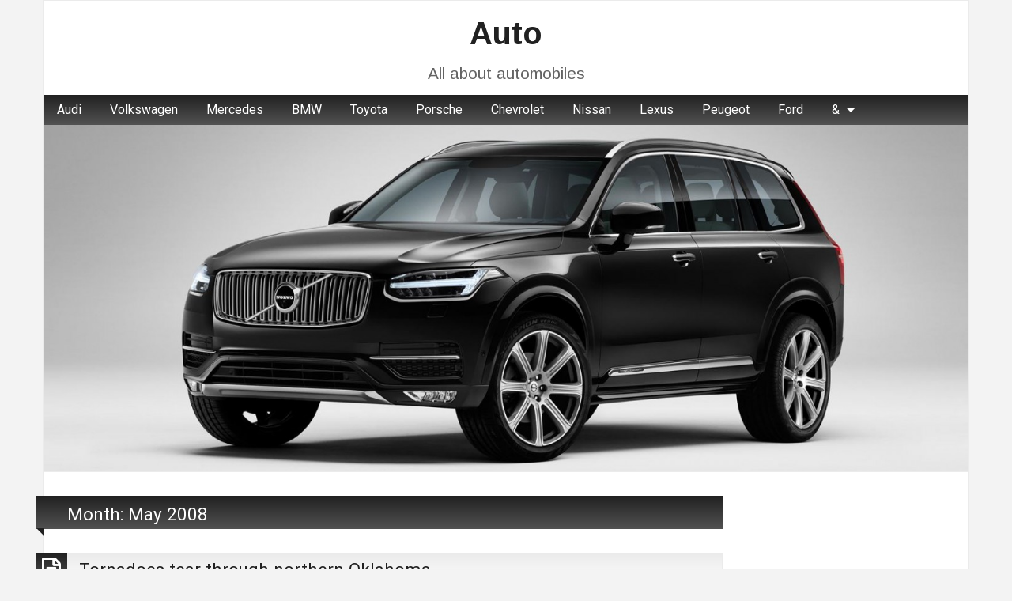

--- FILE ---
content_type: text/html; charset=UTF-8
request_url: https://auto.tihai.md/date/2008/05
body_size: 13004
content:
<!DOCTYPE html>
<html dir="ltr" lang="en-US" prefix="og: https://ogp.me/ns#" class="no-js">
	<head>
		<meta charset="UTF-8" />
		<meta name="viewport" content="width=device-width, initial-scale=1.0">
		<meta http-equiv="x-ua-compatible" content="IE=edge" >
		<title>May, 2008 | Auto</title>
<link data-rocket-preload as="style" href="https://fonts.googleapis.com/css?family=Roboto%3A400%2C300%2C300italic%2C400italic%2C700%2C700italic%2C900italic%2C900%2C500italic%2C500%2C100italic%2C100%7CArimo%3A400%2C700&#038;subset=latin%2Ccyrillic-ext%2Clatin-ext%2Ccyrillic%2Cgreek&#038;display=swap" rel="preload">
<link href="https://fonts.googleapis.com/css?family=Roboto%3A400%2C300%2C300italic%2C400italic%2C700%2C700italic%2C900italic%2C900%2C500italic%2C500%2C100italic%2C100%7CArimo%3A400%2C700&#038;subset=latin%2Ccyrillic-ext%2Clatin-ext%2Ccyrillic%2Cgreek&#038;display=swap" media="print" onload="this.media=&#039;all&#039;" rel="stylesheet">
<noscript><link rel="stylesheet" href="https://fonts.googleapis.com/css?family=Roboto%3A400%2C300%2C300italic%2C400italic%2C700%2C700italic%2C900italic%2C900%2C500italic%2C500%2C100italic%2C100%7CArimo%3A400%2C700&#038;subset=latin%2Ccyrillic-ext%2Clatin-ext%2Ccyrillic%2Cgreek&#038;display=swap"></noscript>
	<style>img:is([sizes="auto" i], [sizes^="auto," i]) { contain-intrinsic-size: 3000px 1500px }</style>
	
		<!-- All in One SEO 4.8.7 - aioseo.com -->
	<meta name="robots" content="max-image-preview:large" />
	<link rel="canonical" href="https://auto.tihai.md/date/2008/05" />
	<meta name="generator" content="All in One SEO (AIOSEO) 4.8.7" />
		<script type="application/ld+json" class="aioseo-schema">
			{"@context":"https:\/\/schema.org","@graph":[{"@type":"BreadcrumbList","@id":"https:\/\/auto.tihai.md\/date\/2008\/05#breadcrumblist","itemListElement":[{"@type":"ListItem","@id":"https:\/\/auto.tihai.md#listItem","position":1,"name":"Home","item":"https:\/\/auto.tihai.md","nextItem":{"@type":"ListItem","@id":"https:\/\/auto.tihai.md\/date\/2008#listItem","name":2008}},{"@type":"ListItem","@id":"https:\/\/auto.tihai.md\/date\/2008#listItem","position":2,"name":2008,"item":"https:\/\/auto.tihai.md\/date\/2008","nextItem":{"@type":"ListItem","@id":"https:\/\/auto.tihai.md\/date\/2008\/05#listItem","name":"05"},"previousItem":{"@type":"ListItem","@id":"https:\/\/auto.tihai.md#listItem","name":"Home"}},{"@type":"ListItem","@id":"https:\/\/auto.tihai.md\/date\/2008\/05#listItem","position":3,"name":"05","previousItem":{"@type":"ListItem","@id":"https:\/\/auto.tihai.md\/date\/2008#listItem","name":2008}}]},{"@type":"CollectionPage","@id":"https:\/\/auto.tihai.md\/date\/2008\/05#collectionpage","url":"https:\/\/auto.tihai.md\/date\/2008\/05","name":"May, 2008 | Auto","inLanguage":"en-US","isPartOf":{"@id":"https:\/\/auto.tihai.md\/#website"},"breadcrumb":{"@id":"https:\/\/auto.tihai.md\/date\/2008\/05#breadcrumblist"}},{"@type":"Organization","@id":"https:\/\/auto.tihai.md\/#organization","name":"Auto","description":"All about automobiles","url":"https:\/\/auto.tihai.md\/"},{"@type":"WebSite","@id":"https:\/\/auto.tihai.md\/#website","url":"https:\/\/auto.tihai.md\/","name":"Auto","description":"All about automobiles","inLanguage":"en-US","publisher":{"@id":"https:\/\/auto.tihai.md\/#organization"}}]}
		</script>
		<!-- All in One SEO -->

<link rel='dns-prefetch' href='//fonts.googleapis.com' />
<link href='https://fonts.gstatic.com' crossorigin rel='preconnect' />
<link rel="alternate" type="application/rss+xml" title="Auto &raquo; Feed" href="https://auto.tihai.md/feed" />
<link rel="alternate" type="application/rss+xml" title="Auto &raquo; Comments Feed" href="https://auto.tihai.md/comments/feed" />
<script async src="https://www.googletagmanager.com/gtag/js?id=UA-259540-24"></script>
<script>
  window.dataLayer = window.dataLayer || [];
  function gtag(){dataLayer.push(arguments);}
  gtag("js", new Date());
  gtag("config", "UA-259540-24", {"link_attribution":true});
  </script>

	<style id='wp-emoji-styles-inline-css' type='text/css'>

	img.wp-smiley, img.emoji {
		display: inline !important;
		border: none !important;
		box-shadow: none !important;
		height: 1em !important;
		width: 1em !important;
		margin: 0 0.07em !important;
		vertical-align: -0.1em !important;
		background: none !important;
		padding: 0 !important;
	}
</style>
<link rel='stylesheet' id='wp-block-library-css' href='https://auto.tihai.md/wp-includes/css/dist/block-library/style.min.css?ver=6.8.3' type='text/css' media='all' />
<style id='classic-theme-styles-inline-css' type='text/css'>
/*! This file is auto-generated */
.wp-block-button__link{color:#fff;background-color:#32373c;border-radius:9999px;box-shadow:none;text-decoration:none;padding:calc(.667em + 2px) calc(1.333em + 2px);font-size:1.125em}.wp-block-file__button{background:#32373c;color:#fff;text-decoration:none}
</style>
<style id='global-styles-inline-css' type='text/css'>
:root{--wp--preset--aspect-ratio--square: 1;--wp--preset--aspect-ratio--4-3: 4/3;--wp--preset--aspect-ratio--3-4: 3/4;--wp--preset--aspect-ratio--3-2: 3/2;--wp--preset--aspect-ratio--2-3: 2/3;--wp--preset--aspect-ratio--16-9: 16/9;--wp--preset--aspect-ratio--9-16: 9/16;--wp--preset--color--black: #000000;--wp--preset--color--cyan-bluish-gray: #abb8c3;--wp--preset--color--white: #ffffff;--wp--preset--color--pale-pink: #f78da7;--wp--preset--color--vivid-red: #cf2e2e;--wp--preset--color--luminous-vivid-orange: #ff6900;--wp--preset--color--luminous-vivid-amber: #fcb900;--wp--preset--color--light-green-cyan: #7bdcb5;--wp--preset--color--vivid-green-cyan: #00d084;--wp--preset--color--pale-cyan-blue: #8ed1fc;--wp--preset--color--vivid-cyan-blue: #0693e3;--wp--preset--color--vivid-purple: #9b51e0;--wp--preset--gradient--vivid-cyan-blue-to-vivid-purple: linear-gradient(135deg,rgba(6,147,227,1) 0%,rgb(155,81,224) 100%);--wp--preset--gradient--light-green-cyan-to-vivid-green-cyan: linear-gradient(135deg,rgb(122,220,180) 0%,rgb(0,208,130) 100%);--wp--preset--gradient--luminous-vivid-amber-to-luminous-vivid-orange: linear-gradient(135deg,rgba(252,185,0,1) 0%,rgba(255,105,0,1) 100%);--wp--preset--gradient--luminous-vivid-orange-to-vivid-red: linear-gradient(135deg,rgba(255,105,0,1) 0%,rgb(207,46,46) 100%);--wp--preset--gradient--very-light-gray-to-cyan-bluish-gray: linear-gradient(135deg,rgb(238,238,238) 0%,rgb(169,184,195) 100%);--wp--preset--gradient--cool-to-warm-spectrum: linear-gradient(135deg,rgb(74,234,220) 0%,rgb(151,120,209) 20%,rgb(207,42,186) 40%,rgb(238,44,130) 60%,rgb(251,105,98) 80%,rgb(254,248,76) 100%);--wp--preset--gradient--blush-light-purple: linear-gradient(135deg,rgb(255,206,236) 0%,rgb(152,150,240) 100%);--wp--preset--gradient--blush-bordeaux: linear-gradient(135deg,rgb(254,205,165) 0%,rgb(254,45,45) 50%,rgb(107,0,62) 100%);--wp--preset--gradient--luminous-dusk: linear-gradient(135deg,rgb(255,203,112) 0%,rgb(199,81,192) 50%,rgb(65,88,208) 100%);--wp--preset--gradient--pale-ocean: linear-gradient(135deg,rgb(255,245,203) 0%,rgb(182,227,212) 50%,rgb(51,167,181) 100%);--wp--preset--gradient--electric-grass: linear-gradient(135deg,rgb(202,248,128) 0%,rgb(113,206,126) 100%);--wp--preset--gradient--midnight: linear-gradient(135deg,rgb(2,3,129) 0%,rgb(40,116,252) 100%);--wp--preset--font-size--small: 13px;--wp--preset--font-size--medium: 20px;--wp--preset--font-size--large: 36px;--wp--preset--font-size--x-large: 42px;--wp--preset--spacing--20: 0.44rem;--wp--preset--spacing--30: 0.67rem;--wp--preset--spacing--40: 1rem;--wp--preset--spacing--50: 1.5rem;--wp--preset--spacing--60: 2.25rem;--wp--preset--spacing--70: 3.38rem;--wp--preset--spacing--80: 5.06rem;--wp--preset--shadow--natural: 6px 6px 9px rgba(0, 0, 0, 0.2);--wp--preset--shadow--deep: 12px 12px 50px rgba(0, 0, 0, 0.4);--wp--preset--shadow--sharp: 6px 6px 0px rgba(0, 0, 0, 0.2);--wp--preset--shadow--outlined: 6px 6px 0px -3px rgba(255, 255, 255, 1), 6px 6px rgba(0, 0, 0, 1);--wp--preset--shadow--crisp: 6px 6px 0px rgba(0, 0, 0, 1);}:where(.is-layout-flex){gap: 0.5em;}:where(.is-layout-grid){gap: 0.5em;}body .is-layout-flex{display: flex;}.is-layout-flex{flex-wrap: wrap;align-items: center;}.is-layout-flex > :is(*, div){margin: 0;}body .is-layout-grid{display: grid;}.is-layout-grid > :is(*, div){margin: 0;}:where(.wp-block-columns.is-layout-flex){gap: 2em;}:where(.wp-block-columns.is-layout-grid){gap: 2em;}:where(.wp-block-post-template.is-layout-flex){gap: 1.25em;}:where(.wp-block-post-template.is-layout-grid){gap: 1.25em;}.has-black-color{color: var(--wp--preset--color--black) !important;}.has-cyan-bluish-gray-color{color: var(--wp--preset--color--cyan-bluish-gray) !important;}.has-white-color{color: var(--wp--preset--color--white) !important;}.has-pale-pink-color{color: var(--wp--preset--color--pale-pink) !important;}.has-vivid-red-color{color: var(--wp--preset--color--vivid-red) !important;}.has-luminous-vivid-orange-color{color: var(--wp--preset--color--luminous-vivid-orange) !important;}.has-luminous-vivid-amber-color{color: var(--wp--preset--color--luminous-vivid-amber) !important;}.has-light-green-cyan-color{color: var(--wp--preset--color--light-green-cyan) !important;}.has-vivid-green-cyan-color{color: var(--wp--preset--color--vivid-green-cyan) !important;}.has-pale-cyan-blue-color{color: var(--wp--preset--color--pale-cyan-blue) !important;}.has-vivid-cyan-blue-color{color: var(--wp--preset--color--vivid-cyan-blue) !important;}.has-vivid-purple-color{color: var(--wp--preset--color--vivid-purple) !important;}.has-black-background-color{background-color: var(--wp--preset--color--black) !important;}.has-cyan-bluish-gray-background-color{background-color: var(--wp--preset--color--cyan-bluish-gray) !important;}.has-white-background-color{background-color: var(--wp--preset--color--white) !important;}.has-pale-pink-background-color{background-color: var(--wp--preset--color--pale-pink) !important;}.has-vivid-red-background-color{background-color: var(--wp--preset--color--vivid-red) !important;}.has-luminous-vivid-orange-background-color{background-color: var(--wp--preset--color--luminous-vivid-orange) !important;}.has-luminous-vivid-amber-background-color{background-color: var(--wp--preset--color--luminous-vivid-amber) !important;}.has-light-green-cyan-background-color{background-color: var(--wp--preset--color--light-green-cyan) !important;}.has-vivid-green-cyan-background-color{background-color: var(--wp--preset--color--vivid-green-cyan) !important;}.has-pale-cyan-blue-background-color{background-color: var(--wp--preset--color--pale-cyan-blue) !important;}.has-vivid-cyan-blue-background-color{background-color: var(--wp--preset--color--vivid-cyan-blue) !important;}.has-vivid-purple-background-color{background-color: var(--wp--preset--color--vivid-purple) !important;}.has-black-border-color{border-color: var(--wp--preset--color--black) !important;}.has-cyan-bluish-gray-border-color{border-color: var(--wp--preset--color--cyan-bluish-gray) !important;}.has-white-border-color{border-color: var(--wp--preset--color--white) !important;}.has-pale-pink-border-color{border-color: var(--wp--preset--color--pale-pink) !important;}.has-vivid-red-border-color{border-color: var(--wp--preset--color--vivid-red) !important;}.has-luminous-vivid-orange-border-color{border-color: var(--wp--preset--color--luminous-vivid-orange) !important;}.has-luminous-vivid-amber-border-color{border-color: var(--wp--preset--color--luminous-vivid-amber) !important;}.has-light-green-cyan-border-color{border-color: var(--wp--preset--color--light-green-cyan) !important;}.has-vivid-green-cyan-border-color{border-color: var(--wp--preset--color--vivid-green-cyan) !important;}.has-pale-cyan-blue-border-color{border-color: var(--wp--preset--color--pale-cyan-blue) !important;}.has-vivid-cyan-blue-border-color{border-color: var(--wp--preset--color--vivid-cyan-blue) !important;}.has-vivid-purple-border-color{border-color: var(--wp--preset--color--vivid-purple) !important;}.has-vivid-cyan-blue-to-vivid-purple-gradient-background{background: var(--wp--preset--gradient--vivid-cyan-blue-to-vivid-purple) !important;}.has-light-green-cyan-to-vivid-green-cyan-gradient-background{background: var(--wp--preset--gradient--light-green-cyan-to-vivid-green-cyan) !important;}.has-luminous-vivid-amber-to-luminous-vivid-orange-gradient-background{background: var(--wp--preset--gradient--luminous-vivid-amber-to-luminous-vivid-orange) !important;}.has-luminous-vivid-orange-to-vivid-red-gradient-background{background: var(--wp--preset--gradient--luminous-vivid-orange-to-vivid-red) !important;}.has-very-light-gray-to-cyan-bluish-gray-gradient-background{background: var(--wp--preset--gradient--very-light-gray-to-cyan-bluish-gray) !important;}.has-cool-to-warm-spectrum-gradient-background{background: var(--wp--preset--gradient--cool-to-warm-spectrum) !important;}.has-blush-light-purple-gradient-background{background: var(--wp--preset--gradient--blush-light-purple) !important;}.has-blush-bordeaux-gradient-background{background: var(--wp--preset--gradient--blush-bordeaux) !important;}.has-luminous-dusk-gradient-background{background: var(--wp--preset--gradient--luminous-dusk) !important;}.has-pale-ocean-gradient-background{background: var(--wp--preset--gradient--pale-ocean) !important;}.has-electric-grass-gradient-background{background: var(--wp--preset--gradient--electric-grass) !important;}.has-midnight-gradient-background{background: var(--wp--preset--gradient--midnight) !important;}.has-small-font-size{font-size: var(--wp--preset--font-size--small) !important;}.has-medium-font-size{font-size: var(--wp--preset--font-size--medium) !important;}.has-large-font-size{font-size: var(--wp--preset--font-size--large) !important;}.has-x-large-font-size{font-size: var(--wp--preset--font-size--x-large) !important;}
:where(.wp-block-post-template.is-layout-flex){gap: 1.25em;}:where(.wp-block-post-template.is-layout-grid){gap: 1.25em;}
:where(.wp-block-columns.is-layout-flex){gap: 2em;}:where(.wp-block-columns.is-layout-grid){gap: 2em;}
:root :where(.wp-block-pullquote){font-size: 1.5em;line-height: 1.6;}
</style>
<link rel='stylesheet' id='blogolife-vendors-css' href='https://auto.tihai.md/wp-content/themes/blogolife/assets/styles/vendors.min.css?ver=3.0.7' type='text/css' media='all' />
<link rel='stylesheet' id='blogolife-style-css' href='https://auto.tihai.md/wp-content/themes/blogolife/style.css?ver=3.0.7' type='text/css' media='all' />
<style id='blogolife-style-inline-css' type='text/css'>
	/* Color Scheme */

	/* Background Color */
	body {
		background-color: #f3f3f3;
	}

	/* Page Background Color */
	.blogolife_page {
		background-color: #ffffff;
	}

	.blogolife_main_menu.dropdown.menu .submenu,
	article.sticky:before,
	.blogolife-gradient:before {
		border-color: #212121 transparent;
	}

	/* Gradient */
	.blogolife-gradient {
		background-color: #212121;
		background: -webkit-gradient(linear, left top, left bottom, from(#212121), to(#525252));
		background: -o-linear-gradient(top,  #212121, #525252);
		background: -moz-linear-gradient(top,  #212121, #525252);
		background: -ms-linear-gradient(top,  #212121, #525252);
		filter:  progid:DXImageTransform.Microsoft.gradient(startColorstr='#212121', endColorstr='#525252', GradientType=0 );
	}

	/* Menu */
	.blogolife_main_menu.dropdown.menu a:hover,
	.blogolife_main_menu.dropdown.menu .current-menu-item a,
	.blogolife_main_menu.dropdown.menu .submenu,
	.blogolife_mobile_menu.vertical.menu a:hover {
		background-color: #525252;
		background: -webkit-gradient(linear, left top, left bottom, from(#525252), to(#212121));
		background: -o-linear-gradient(top,  #525252, #212121);
		background: -moz-linear-gradient(top,  #525252, #212121);
		background: -ms-linear-gradient(top,  #525252, #212121);
		filter:  progid:DXImageTransform.Microsoft.gradient(startColorstr='#525252', endColorstr='#212121', GradientType=0 );
	}


	/* Primary color */
	input[type=submit],
	.button,
	.post-nav-attachment .post-nav-prev-attachment a,
	.post-nav-attachment .post-nav-next-attachment a,
	.widget_calendar tbody a,
	.orbit-previous,
	.orbit-next,
	.widget_price_filter.woocommerce .ui-slider .ui-slider-range,
	.widget_price_filter.woocommerce .ui-slider .ui-slider-handle,
	.woocommerce ul.products li.product .button,
	.woocommerce #respond input#submit,
	.woocommerce a.button,
	.woocommerce a.button.alt,
	.woocommerce button.button,
	.woocommerce button.button.alt,
	.woocommerce button.button.alt:disabled,
	.woocommerce button.button.alt:disabled[disabled],
	.woocommerce input.button.alt,
	.woocommerce input.button	 {
		background-color: #212121;
	}

	a,
	.widget ul li,
	.widget ol li,
	.widget_nav_menu .menu li
	article .entry-footer .f-link:hover a:before,
	.entry-title-image,
	#tabs-widget-lcp .tabs .tabs-title a:hover,
	#tabs-widget-lcp .tabs .tabs-title > a[aria-selected=true],
	#tabs-widget-lcp .tabs .tabs-title > a:focus,
	#tabs-widget-lcp .tabs-content .tabs-panel-comments li .comment_content a:hover,
	.woocommerce .woocommerce-info:before,
	.woocommerce .woocommerce-message:before	 {
		color: #212121;
	}

	input[type=submit],
	.button,
	article .entry-content blockquote,
	.woocommerce ul.products li.product .button,
	.woocommerce #respond input#submit,
	.woocommerce a.button,
	.woocommerce a.button.alt,
	.woocommerce button.button,
	.woocommerce button.button.alt,
	.woocommerce button.button.alt:disabled,
	.woocommerce button.button.alt:disabled[disabled],
	.woocommerce input.button.alt,
	.woocommerce input.button,
	.woocommerce .quantity input[type="number"],
	.woocommerce .woocommerce-info,
	.woocommerce .woocommerce-message	 {
		border-color: #212121;
	}

	article.sticky:before,
	.blogolife_main_menu.dropdown.menu .submenu,
	.blogolife-gradient:before {
		border-color: #212121 transparent;
	}


	/* Secondary color */
	input[type=submit]:hover,
	input[type=submit]:focus,
	.button:hover,
	.button:focus,
	.widget_calendar tbody a:hover ,
	.widget_calendar tbody a:focus,
	.pagination .current,
	.post-nav-attachment .post-nav-prev-attachment a:hover,
	.post-nav-attachment .post-nav-next-attachment a:hover,
	.orbit-previous:hover, .orbit-previous:focus,
	.orbit-next:hover, .orbit-next:focus,
	.widget_price_filter.woocommerce .price_slider_wrapper .ui-widget-content,
	.woocommerce ul.products li.product .button:hover,
	.woocommerce ul.products li.product .button:focus,
	.woocommerce #respond input#submit:hover,
	.woocommerce #respond input#submit:focus,
	.woocommerce a.button:hover,
	.woocommerce a.button:focus,
	.woocommerce a.button.alt:hover,
	.woocommerce a.button.alt:focus,
	.woocommerce button.button:hover,
	.woocommerce button.button:focus,
	.woocommerce button.button.alt:hover,
	.woocommerce button.button.alt:focus,
	.woocommerce button.button.alt:disabled:hover,
	.woocommerce button.button.alt:disabled:focus,
	.woocommerce button.button.alt:disabled[disabled]:hover,
	.woocommerce button.button.alt:disabled[disabled]:focus,
	.woocommerce input.button.alt:hover,
	.woocommerce input.button.alt:focus,
	.woocommerce input.button:hover,
	.woocommerce input.button:focus {
		background-color: #525252;
	}

	a:focus,
	a:hover,
	article .entry-footer a:hover,
	article .entry-footer .f-link:hover a:before {
		color: #525252;
	}

	input[type=submit]:hover,
	input[type=submit]:focus,
	.button:hover,
	.button:focus,
	.woocommerce ul.products li.product .button:hover,
	.woocommerce ul.products li.product .button:focus,
	.woocommerce #respond input#submit:hover,
	.woocommerce #respond input#submit:focus,
	.woocommerce a.button:hover,
	.woocommerce a.button:focus,
	.woocommerce a.button.alt:hover,
	.woocommerce a.button.alt:focus,
	.woocommerce button.button:hover,
	.woocommerce button.button:focus,
	.woocommerce button.button.alt:hover,
	.woocommerce button.button.alt:focus,
	.woocommerce button.button.alt:disabled:hover,
	.woocommerce button.button.alt:disabled:focus,
	.woocommerce button.button.alt:disabled[disabled]:hover,
	.woocommerce button.button.alt:disabled[disabled]:focus,
	.woocommerce input.button.alt:hover,
	.woocommerce input.button.alt:focus,
	.woocommerce input.button:hover,
	.woocommerce input.button:focus {
		border-color: #525252;
	}

	/* Text color */
	body,
	h1,
	h2,
	h3,
	h4,
	h5,
	h6,
	label,
	tfoot,
	thead,
	.wp-caption  .wp-caption-text {
		color: #666666;
	}

	/* Site title color */
	#site-title a {
		color: #212121;
	}
	#site-description {
		color: rgba( 33, 33, 33, 0.7);
	}

</style>


<script type="text/javascript" src="https://auto.tihai.md/wp-includes/js/jquery/jquery.min.js?ver=3.7.1" id="jquery-core-js"></script>
<script type="text/javascript" src="https://auto.tihai.md/wp-includes/js/jquery/jquery-migrate.min.js?ver=3.4.1" id="jquery-migrate-js"></script>
<script type="text/javascript" src="https://auto.tihai.md/wp-content/plugins/analytics-tracker/javascripts/vendors/jquery-scrolldepth/jquery.scrolldepth.min.js?ver=6.8.3" id="analyticstracker-jquery-scrolldepth-js"></script>
<script type="text/javascript" src="https://auto.tihai.md/wp-content/plugins/analytics-tracker/javascripts/analyticstracker.js?ver=6.8.3" id="analyticstracker-js-js"></script>
<link rel="https://api.w.org/" href="https://auto.tihai.md/wp-json/" /><link rel="EditURI" type="application/rsd+xml" title="RSD" href="https://auto.tihai.md/xmlrpc.php?rsd" />
<meta name="generator" content="WordPress 6.8.3" />
<style type="text/css">.recentcomments a{display:inline !important;padding:0 !important;margin:0 !important;}</style><style type="text/css" id="custom-background-css">
body.custom-background { background-color: #f3f3f3; }
</style>
		<meta name="generator" content="WP Rocket 3.19.4" data-wpr-features="wpr_preload_links wpr_desktop" /></head>
	<body class="archive date custom-background wp-theme-blogolife group-blog blogolife-3_0_7 unknown">
	<div class="off-canvas-wrapper">
	<div class="off-canvas-wrapper-inner" data-off-canvas-wrapper>
	<div class="off-canvas position-right" id="mobile-nav" data-off-canvas data-position="right">
		<ul id="menu-wplook-main-menu" class="vertical menu blogolife_mobile_menu blogolife-gradient" ><li id="menu-item-1705" class="menu-item menu-item-type-taxonomy menu-item-object-category menu-item-1705"><a href="https://auto.tihai.md/category/audi">Audi</a></li>
<li id="menu-item-1706" class="menu-item menu-item-type-taxonomy menu-item-object-category menu-item-1706"><a href="https://auto.tihai.md/category/volkswagen">Volkswagen</a></li>
<li id="menu-item-1707" class="menu-item menu-item-type-taxonomy menu-item-object-category menu-item-1707"><a href="https://auto.tihai.md/category/mercedes-benz">Mercedes</a></li>
<li id="menu-item-1708" class="menu-item menu-item-type-taxonomy menu-item-object-category menu-item-1708"><a href="https://auto.tihai.md/category/bmw">BMW</a></li>
<li id="menu-item-1709" class="menu-item menu-item-type-taxonomy menu-item-object-category menu-item-1709"><a href="https://auto.tihai.md/category/toyota">Toyota</a></li>
<li id="menu-item-1711" class="menu-item menu-item-type-taxonomy menu-item-object-category menu-item-1711"><a href="https://auto.tihai.md/category/porsche">Porsche</a></li>
<li id="menu-item-1712" class="menu-item menu-item-type-taxonomy menu-item-object-category menu-item-1712"><a href="https://auto.tihai.md/category/chevrolet">Chevrolet</a></li>
<li id="menu-item-1713" class="menu-item menu-item-type-taxonomy menu-item-object-category menu-item-1713"><a href="https://auto.tihai.md/category/nissan">Nissan</a></li>
<li id="menu-item-1714" class="menu-item menu-item-type-taxonomy menu-item-object-category menu-item-1714"><a href="https://auto.tihai.md/category/lexus">Lexus</a></li>
<li id="menu-item-1715" class="menu-item menu-item-type-taxonomy menu-item-object-category menu-item-1715"><a href="https://auto.tihai.md/category/peugeot">Peugeot</a></li>
<li id="menu-item-1718" class="menu-item menu-item-type-taxonomy menu-item-object-category menu-item-1718"><a href="https://auto.tihai.md/category/kia">Ford</a></li>
<li id="menu-item-1717" class="menu-item menu-item-type-custom menu-item-object-custom menu-item-has-children menu-item-1717"><a href="#">&#038;</a>
<ul class="vertical nested menu sub-menu">
	<li id="menu-item-1736" class="menu-item menu-item-type-taxonomy menu-item-object-post_tag menu-item-has-children menu-item-1736"><a href="https://auto.tihai.md/tag/bmw">BMW</a>
	<ul class="vertical nested menu sub-menu">
		<li id="menu-item-1737" class="menu-item menu-item-type-taxonomy menu-item-object-post_tag menu-item-1737"><a href="https://auto.tihai.md/tag/bmw-m3-sedan">bmw m3 sedan</a></li>
	</ul>
</li>
	<li id="menu-item-1735" class="menu-item menu-item-type-taxonomy menu-item-object-post_tag menu-item-1735"><a href="https://auto.tihai.md/tag/volkswagen">Volkswagen</a></li>
	<li id="menu-item-1719" class="menu-item menu-item-type-taxonomy menu-item-object-category menu-item-1719"><a href="https://auto.tihai.md/category/mclaren">McLaren</a></li>
	<li id="menu-item-1720" class="menu-item menu-item-type-taxonomy menu-item-object-category menu-item-1720"><a href="https://auto.tihai.md/category/mercedes-benz">Mercedes Benz</a></li>
	<li id="menu-item-1721" class="menu-item menu-item-type-taxonomy menu-item-object-category menu-item-1721"><a href="https://auto.tihai.md/category/mitsubishi">Mitsubishi</a></li>
	<li id="menu-item-1722" class="menu-item menu-item-type-taxonomy menu-item-object-category menu-item-1722"><a href="https://auto.tihai.md/category/nissan">Nissan</a></li>
	<li id="menu-item-1723" class="menu-item menu-item-type-taxonomy menu-item-object-category menu-item-1723"><a href="https://auto.tihai.md/category/opel">Opel</a></li>
	<li id="menu-item-1724" class="menu-item menu-item-type-taxonomy menu-item-object-category menu-item-1724"><a href="https://auto.tihai.md/category/peugeot">Peugeot</a></li>
	<li id="menu-item-1725" class="menu-item menu-item-type-taxonomy menu-item-object-category menu-item-1725"><a href="https://auto.tihai.md/category/rolls-royce">Rolls Royce</a></li>
	<li id="menu-item-1726" class="menu-item menu-item-type-taxonomy menu-item-object-category menu-item-1726"><a href="https://auto.tihai.md/category/saab">Saab</a></li>
	<li id="menu-item-1727" class="menu-item menu-item-type-taxonomy menu-item-object-category menu-item-1727"><a href="https://auto.tihai.md/category/saturn">Saturn</a></li>
	<li id="menu-item-1728" class="menu-item menu-item-type-taxonomy menu-item-object-category menu-item-1728"><a href="https://auto.tihai.md/category/scania">Scania</a></li>
	<li id="menu-item-1729" class="menu-item menu-item-type-taxonomy menu-item-object-category menu-item-1729"><a href="https://auto.tihai.md/category/seat">Seat</a></li>
	<li id="menu-item-1730" class="menu-item menu-item-type-taxonomy menu-item-object-category menu-item-1730"><a href="https://auto.tihai.md/category/skoda">Skoda</a></li>
	<li id="menu-item-1731" class="menu-item menu-item-type-taxonomy menu-item-object-category menu-item-1731"><a href="https://auto.tihai.md/category/subaru">Subaru</a></li>
	<li id="menu-item-1732" class="menu-item menu-item-type-taxonomy menu-item-object-category menu-item-1732"><a href="https://auto.tihai.md/category/suzuki">Suzuki</a></li>
	<li id="menu-item-1733" class="menu-item menu-item-type-taxonomy menu-item-object-category menu-item-1733"><a href="https://auto.tihai.md/category/toyota">Toyota</a></li>
</ul>
</li>
</ul>
	</div>
	<div class="off-canvas-content" data-off-canvas-content>
		<div class="row">
			<div class="columns">
				<div class="row collapse">
					<div class="columns blogolife_page">
						<div class="row">
															<div class="columns toolbar-mobile blogolife-gradient show-for-small-only">
									<div class="text-right">
										<button type="button" class="button mobile-btn" data-toggle="mobile-nav"></button>
									</div>
								</div>
														<div class="columns">
								<div class="site-name">
																			<h1 id="site-title" class="text-center">
											<a href="https://auto.tihai.md/">
												Auto											</a>
										</h1>
										<h2 id="site-description" class="text-center">All about automobiles</h2>
																	</div>
							</div>
						</div>
												<div class="row collapse">
							<div class="columns  hide-for-small-only ">
								<nav class="menu-wplook-main-menu-container"><ul id="menu-wplook-main-menu-1" class="dropdown menu blogolife_main_menu blogolife-gradient" data-dropdown-menu><li class="menu-item menu-item-type-taxonomy menu-item-object-category menu-item-1705"><a href="https://auto.tihai.md/category/audi">Audi</a></li>
<li class="menu-item menu-item-type-taxonomy menu-item-object-category menu-item-1706"><a href="https://auto.tihai.md/category/volkswagen">Volkswagen</a></li>
<li class="menu-item menu-item-type-taxonomy menu-item-object-category menu-item-1707"><a href="https://auto.tihai.md/category/mercedes-benz">Mercedes</a></li>
<li class="menu-item menu-item-type-taxonomy menu-item-object-category menu-item-1708"><a href="https://auto.tihai.md/category/bmw">BMW</a></li>
<li class="menu-item menu-item-type-taxonomy menu-item-object-category menu-item-1709"><a href="https://auto.tihai.md/category/toyota">Toyota</a></li>
<li class="menu-item menu-item-type-taxonomy menu-item-object-category menu-item-1711"><a href="https://auto.tihai.md/category/porsche">Porsche</a></li>
<li class="menu-item menu-item-type-taxonomy menu-item-object-category menu-item-1712"><a href="https://auto.tihai.md/category/chevrolet">Chevrolet</a></li>
<li class="menu-item menu-item-type-taxonomy menu-item-object-category menu-item-1713"><a href="https://auto.tihai.md/category/nissan">Nissan</a></li>
<li class="menu-item menu-item-type-taxonomy menu-item-object-category menu-item-1714"><a href="https://auto.tihai.md/category/lexus">Lexus</a></li>
<li class="menu-item menu-item-type-taxonomy menu-item-object-category menu-item-1715"><a href="https://auto.tihai.md/category/peugeot">Peugeot</a></li>
<li class="menu-item menu-item-type-taxonomy menu-item-object-category menu-item-1718"><a href="https://auto.tihai.md/category/kia">Ford</a></li>
<li class="menu-item menu-item-type-custom menu-item-object-custom menu-item-has-children menu-item-1717"><a href="#">&#038;</a>
<ul class="menu sub-menu">
	<li class="menu-item menu-item-type-taxonomy menu-item-object-post_tag menu-item-has-children menu-item-1736"><a href="https://auto.tihai.md/tag/bmw">BMW</a>
	<ul class="menu sub-menu">
		<li class="menu-item menu-item-type-taxonomy menu-item-object-post_tag menu-item-1737"><a href="https://auto.tihai.md/tag/bmw-m3-sedan">bmw m3 sedan</a></li>
	</ul>
</li>
	<li class="menu-item menu-item-type-taxonomy menu-item-object-post_tag menu-item-1735"><a href="https://auto.tihai.md/tag/volkswagen">Volkswagen</a></li>
	<li class="menu-item menu-item-type-taxonomy menu-item-object-category menu-item-1719"><a href="https://auto.tihai.md/category/mclaren">McLaren</a></li>
	<li class="menu-item menu-item-type-taxonomy menu-item-object-category menu-item-1720"><a href="https://auto.tihai.md/category/mercedes-benz">Mercedes Benz</a></li>
	<li class="menu-item menu-item-type-taxonomy menu-item-object-category menu-item-1721"><a href="https://auto.tihai.md/category/mitsubishi">Mitsubishi</a></li>
	<li class="menu-item menu-item-type-taxonomy menu-item-object-category menu-item-1722"><a href="https://auto.tihai.md/category/nissan">Nissan</a></li>
	<li class="menu-item menu-item-type-taxonomy menu-item-object-category menu-item-1723"><a href="https://auto.tihai.md/category/opel">Opel</a></li>
	<li class="menu-item menu-item-type-taxonomy menu-item-object-category menu-item-1724"><a href="https://auto.tihai.md/category/peugeot">Peugeot</a></li>
	<li class="menu-item menu-item-type-taxonomy menu-item-object-category menu-item-1725"><a href="https://auto.tihai.md/category/rolls-royce">Rolls Royce</a></li>
	<li class="menu-item menu-item-type-taxonomy menu-item-object-category menu-item-1726"><a href="https://auto.tihai.md/category/saab">Saab</a></li>
	<li class="menu-item menu-item-type-taxonomy menu-item-object-category menu-item-1727"><a href="https://auto.tihai.md/category/saturn">Saturn</a></li>
	<li class="menu-item menu-item-type-taxonomy menu-item-object-category menu-item-1728"><a href="https://auto.tihai.md/category/scania">Scania</a></li>
	<li class="menu-item menu-item-type-taxonomy menu-item-object-category menu-item-1729"><a href="https://auto.tihai.md/category/seat">Seat</a></li>
	<li class="menu-item menu-item-type-taxonomy menu-item-object-category menu-item-1730"><a href="https://auto.tihai.md/category/skoda">Skoda</a></li>
	<li class="menu-item menu-item-type-taxonomy menu-item-object-category menu-item-1731"><a href="https://auto.tihai.md/category/subaru">Subaru</a></li>
	<li class="menu-item menu-item-type-taxonomy menu-item-object-category menu-item-1732"><a href="https://auto.tihai.md/category/suzuki">Suzuki</a></li>
	<li class="menu-item menu-item-type-taxonomy menu-item-object-category menu-item-1733"><a href="https://auto.tihai.md/category/toyota">Toyota</a></li>
</ul>
</li>
</ul></nav>							</div>
						</div>
											<div class="row collapse">
							<div class="columns header-image">
								<a href="https://auto.tihai.md/" rel="home" title="Auto">
																			<img src="https://auto.tihai.md/uploads/2016/02/cropped-All_New_XC90_Exterior_2.jpg" width="1500" height="562" alt="Auto">
																	</a>
							</div>
						</div>
					<div class="row content collapse">
	<div class="columns small-12 medium-7 large-9 col_content" >
		<main id="main" class="site-main" role="main">
				<div class="page-header blogolife-gradient page-title"><h1>Month: <span>May 2008</span></h1></div>							
<article id="post-1486" class="post-1486 post type-post status-publish format-standard hentry category-uncategorized tag-enid-ok tag-garfield-city-ok tag-hennessey tag-hennessey-oklahoma tag-hennessy tag-hennessy-ok tag-hennessy-oklahoma tag-map-of-oklahoma tag-oklahoma tag-oklahoma-counties tag-oklahoma-map">
	<header class="entry-header">
		<h2 class="entry-title"><a href="https://auto.tihai.md/hennessey-hennessy-ok-oklahoma-oklahoma-counties-hennessy-map-of-oklahoma-hennessy-ok-hennessy-hennessey-oklahoma-oklahoma-map-hennessey-oklahoma-hennessy-oklahoma-oklahoma-garfield-city-o-1486.html" rel="bookmark">Tornadoes tear through northern Oklahoma</a></h2>	</header><!-- .entry-header -->
	<div class="postformat blogolife-gradient">
		<i class="fa fa-file-text-o"></i>
	</div>
	
	<div class="entry-content">
		<p>WASHINGTON (AFP) â€” Supercell storms plowed across northern Oklahoma state Saturday spawning several tornadoes that crushed structures and sent debris flying miles away, US media reported. <a href="https://auto.tihai.md/hennessey-hennessy-ok-oklahoma-oklahoma-counties-hennessy-map-of-oklahoma-hennessy-ok-hennessy-hennessey-oklahoma-oklahoma-map-hennessey-oklahoma-hennessy-oklahoma-oklahoma-garfield-city-o-1486.html#more-1486" class="more-link">Continue reading <span class="screen-reader-text">Tornadoes tear through northern Oklahoma</span></a></p>
<div class="cat-links taxonomies-links"><b class="screen-reader-text">Categories:</b><a href="https://auto.tihai.md/category/uncategorized" rel="category tag">Uncategorized</a></div><div class="tags-links taxonomies-links"><b class="screen-reader-text">Tags: </b><a href="https://auto.tihai.md/tag/enid-ok" rel="tag">enid ok</a>, <a href="https://auto.tihai.md/tag/garfield-city-ok" rel="tag">garfield city ok</a>, <a href="https://auto.tihai.md/tag/hennessey" rel="tag">hennessey</a>, <a href="https://auto.tihai.md/tag/hennessey-oklahoma" rel="tag">hennessey oklahoma</a>, <a href="https://auto.tihai.md/tag/hennessy" rel="tag">hennessy</a>, <a href="https://auto.tihai.md/tag/hennessy-ok" rel="tag">hennessy ok</a>, <a href="https://auto.tihai.md/tag/hennessy-oklahoma" rel="tag">hennessy oklahoma</a>, <a href="https://auto.tihai.md/tag/map-of-oklahoma" rel="tag">map of oklahoma</a>, <a href="https://auto.tihai.md/tag/oklahoma" rel="tag">oklahoma</a>, <a href="https://auto.tihai.md/tag/oklahoma-counties" rel="tag">oklahoma counties</a>, <a href="https://auto.tihai.md/tag/oklahoma-map" rel="tag">oklahoma map</a></div>
	</div><!-- .entry-content -->

	<footer class="entry-footer">
		<span class="posted-on f-link"><a href="https://auto.tihai.md/hennessey-hennessy-ok-oklahoma-oklahoma-counties-hennessy-map-of-oklahoma-hennessy-ok-hennessy-hennessey-oklahoma-oklahoma-map-hennessey-oklahoma-hennessy-oklahoma-oklahoma-garfield-city-o-1486.html" rel="bookmark"><time class="entry-date published" datetime="2008-05-25T00:56:34+02:00">May 25, 2008</time><time class="updated" datetime="2008-07-19T12:46:32+02:00">July 19, 2008</time></a></span>	</footer><!-- .entry-footer -->
</article><!-- #post-## -->
		</main><!-- .site-main -->
	</div>
		<div class="columns small-12 medium-5 large-3 col_sidebar">
			
	<aside id="secondary" class="sidebar widget-area site-secondary" role="complementary">
		<aside id="text-2" class="sidebar-section widget widget_text">			<div class="textwidget"><script async src="//pagead2.googlesyndication.com/pagead/js/adsbygoogle.js"></script>
<!-- MyBlog -->
<ins class="adsbygoogle"
     style="display:block"
     data-ad-client="ca-pub-4248421487966072"
     data-ad-slot="4963987086"
     data-ad-format="auto"></ins>
<script>
(adsbygoogle = window.adsbygoogle || []).push({});
</script></div>
		</aside>
		<aside id="recent-posts-3" class="sidebar-section widget widget_recent_entries">
		<div class="sidebar-section-title page-header blogolife-gradient">Recent Posts</div>
		<ul>
											<li>
					<a href="https://auto.tihai.md/volvo-xc90-1749.html">Volvo XC90</a>
									</li>
											<li>
					<a href="https://auto.tihai.md/skoda-1562.html">Skoda looks to appeal to businesses with great car leasing deals</a>
									</li>
											<li>
					<a href="https://auto.tihai.md/first-drive-test-hummer-h3t-1546.html">First Drive Test HUMMER H3T</a>
									</li>
											<li>
					<a href="https://auto.tihai.md/volkswagen-ecoracer-and-concept-r-1534.html">Volkswagen EcoRacer and Concept R</a>
									</li>
											<li>
					<a href="https://auto.tihai.md/volvo-c30-r-in-the-works-1522.html">Volvo C30 R in the works</a>
									</li>
					</ul>

		</aside><aside id="recent-comments-3" class="sidebar-section widget widget_recent_comments"><div class="sidebar-section-title page-header blogolife-gradient">Recent Comments</div><ul id="recentcomments"><li class="recentcomments"><span class="comment-author-link">aliona</span> on <a href="https://auto.tihai.md/volvo-xc90-1749.html/comment-page-1#comment-137511">Volvo XC90</a></li><li class="recentcomments"><span class="comment-author-link">Andreea C.</span> on <a href="https://auto.tihai.md/mitsubishi-introduces-the-triton-pickup-in-japan-141.html/comment-page-1#comment-54745">Mitsubishi Introduces the Triton pickup in Japan</a></li><li class="recentcomments"><span class="comment-author-link">Tamjidul</span> on <a href="https://auto.tihai.md/toyota-aurion-sports-concept-373.html/comment-page-1#comment-23360">Toyota Aurion Sports Concept</a></li><li class="recentcomments"><span class="comment-author-link">Eve</span> on <a href="https://auto.tihai.md/goodbye-sweaty-sheets-hello-japanese-bed-cooler-1440.html/comment-page-1#comment-23346">Goodbye Sweaty Sheets: Hello Japanese Bed Cooler</a></li><li class="recentcomments"><span class="comment-author-link"><a href="http://shabbychicbeddings.net/" class="url" rel="ugc external nofollow">Jessie Kauffman</a></span> on <a href="https://auto.tihai.md/toyota-aurion-sports-concept-373.html/comment-page-1#comment-23316">Toyota Aurion Sports Concept</a></li></ul></aside><aside id="categories-2" class="sidebar-section widget widget_categories"><div class="sidebar-section-title page-header blogolife-gradient">Categories</div><form action="https://auto.tihai.md" method="get"><label class="screen-reader-text" for="cat">Categories</label><select  name='cat' id='cat' class='postform'>
	<option value='-1'>Select Category</option>
	<option class="level-0" value="65">Acura</option>
	<option class="level-0" value="2">Alfa Romeo</option>
	<option class="level-0" value="32">Aston Martin</option>
	<option class="level-0" value="18">Audi</option>
	<option class="level-0" value="46">Bentley</option>
	<option class="level-0" value="7">BMW</option>
	<option class="level-0" value="48">Buick</option>
	<option class="level-0" value="37">Cadillac</option>
	<option class="level-0" value="5">Chevrolet</option>
	<option class="level-0" value="40">Chrysler</option>
	<option class="level-0" value="24">Citroen</option>
	<option class="level-0" value="224">daewoo</option>
	<option class="level-0" value="29">Dodge</option>
	<option class="level-0" value="39">Ferrari</option>
	<option class="level-0" value="15">Fiat</option>
	<option class="level-0" value="14">Ford</option>
	<option class="level-0" value="13">Honda</option>
	<option class="level-0" value="20">Hummer</option>
	<option class="level-0" value="26">Hyundai</option>
	<option class="level-0" value="42">Infiniti</option>
	<option class="level-0" value="52">Insurance</option>
	<option class="level-0" value="28">Jaguar</option>
	<option class="level-0" value="16">Jeep</option>
	<option class="level-0" value="49">Kia</option>
	<option class="level-0" value="35">Lamborghini</option>
	<option class="level-0" value="22">Lexus</option>
	<option class="level-0" value="44">Lincoln</option>
	<option class="level-0" value="21">Lotus</option>
	<option class="level-0" value="8">MAN</option>
	<option class="level-0" value="45">Maserati</option>
	<option class="level-0" value="12">Mazda</option>
	<option class="level-0" value="47">McLaren</option>
	<option class="level-0" value="3">Mercedes Benz</option>
	<option class="level-0" value="17">Mitsubishi</option>
	<option class="level-0" value="33">Nissan</option>
	<option class="level-0" value="31">Opel</option>
	<option class="level-0" value="23">Peugeot</option>
	<option class="level-0" value="43">Pontiac</option>
	<option class="level-0" value="30">Porsche</option>
	<option class="level-0" value="38">Range Rover</option>
	<option class="level-0" value="34">Renault</option>
	<option class="level-0" value="36">Rolls Royce</option>
	<option class="level-0" value="19">Saab</option>
	<option class="level-0" value="41">Saturn</option>
	<option class="level-0" value="9">Scania</option>
	<option class="level-0" value="50">Seat</option>
	<option class="level-0" value="27">Skoda</option>
	<option class="level-0" value="11">Subaru</option>
	<option class="level-0" value="6">Suzuki</option>
	<option class="level-0" value="10">Toyota</option>
	<option class="level-0" value="1">Uncategorized</option>
	<option class="level-0" value="4">Volkswagen</option>
	<option class="level-0" value="25">Volvo</option>
</select>
</form><script type="text/javascript">
/* <![CDATA[ */

(function() {
	var dropdown = document.getElementById( "cat" );
	function onCatChange() {
		if ( dropdown.options[ dropdown.selectedIndex ].value > 0 ) {
			dropdown.parentNode.submit();
		}
	}
	dropdown.onchange = onCatChange;
})();

/* ]]> */
</script>
</aside><aside id="calendar-3" class="sidebar-section widget widget_calendar"><div id="calendar_wrap" class="calendar_wrap"><table id="wp-calendar" class="wp-calendar-table">
	<caption>May 2008</caption>
	<thead>
	<tr>
		<th scope="col" aria-label="Monday">M</th>
		<th scope="col" aria-label="Tuesday">T</th>
		<th scope="col" aria-label="Wednesday">W</th>
		<th scope="col" aria-label="Thursday">T</th>
		<th scope="col" aria-label="Friday">F</th>
		<th scope="col" aria-label="Saturday">S</th>
		<th scope="col" aria-label="Sunday">S</th>
	</tr>
	</thead>
	<tbody>
	<tr>
		<td colspan="3" class="pad">&nbsp;</td><td>1</td><td>2</td><td>3</td><td>4</td>
	</tr>
	<tr>
		<td>5</td><td>6</td><td>7</td><td>8</td><td>9</td><td>10</td><td>11</td>
	</tr>
	<tr>
		<td>12</td><td>13</td><td>14</td><td>15</td><td>16</td><td>17</td><td>18</td>
	</tr>
	<tr>
		<td>19</td><td>20</td><td>21</td><td>22</td><td>23</td><td>24</td><td><a href="https://auto.tihai.md/date/2008/05/25" aria-label="Posts published on May 25, 2008">25</a></td>
	</tr>
	<tr>
		<td>26</td><td>27</td><td>28</td><td>29</td><td>30</td><td>31</td>
		<td class="pad" colspan="1">&nbsp;</td>
	</tr>
	</tbody>
	</table><nav aria-label="Previous and next months" class="wp-calendar-nav">
		<span class="wp-calendar-nav-prev"><a href="https://auto.tihai.md/date/2008/04">&laquo; Apr</a></span>
		<span class="pad">&nbsp;</span>
		<span class="wp-calendar-nav-next"><a href="https://auto.tihai.md/date/2008/07">Jul &raquo;</a></span>
	</nav></div></aside><aside id="tag_cloud-3" class="sidebar-section widget widget_tag_cloud"><div class="sidebar-section-title page-header blogolife-gradient">Tags</div><div class="tagcloud"><a href="https://auto.tihai.md/tag/2008-dakar-rally" class="tag-cloud-link tag-link-194 tag-link-position-1" style="font-size: 8pt;" aria-label="2008 Dakar Rally (1 item)">2008 Dakar Rally</a>
<a href="https://auto.tihai.md/tag/2008-subaru-impreza-wrx-sti" class="tag-cloud-link tag-link-167 tag-link-position-2" style="font-size: 8pt;" aria-label="2008 subaru impreza wrx sti (1 item)">2008 subaru impreza wrx sti</a>
<a href="https://auto.tihai.md/tag/2008subaruimprezawrxsti" class="tag-cloud-link tag-link-168 tag-link-position-3" style="font-size: 8pt;" aria-label="2008SubaruImprezaWrxSti (1 item)">2008SubaruImprezaWrxSti</a>
<a href="https://auto.tihai.md/tag/bmw" class="tag-cloud-link tag-link-279 tag-link-position-4" style="font-size: 18.5pt;" aria-label="BMW (3 items)">BMW</a>
<a href="https://auto.tihai.md/tag/bmw-m3-sedan" class="tag-cloud-link tag-link-83 tag-link-position-5" style="font-size: 14.3pt;" aria-label="bmw m3 sedan (2 items)">bmw m3 sedan</a>
<a href="https://auto.tihai.md/tag/bmwm3sedan" class="tag-cloud-link tag-link-84 tag-link-position-6" style="font-size: 14.3pt;" aria-label="BmwM3Sedan (2 items)">BmwM3Sedan</a>
<a href="https://auto.tihai.md/tag/breaking" class="tag-cloud-link tag-link-76 tag-link-position-7" style="font-size: 22pt;" aria-label="breaking (4 items)">breaking</a>
<a href="https://auto.tihai.md/tag/chevrolet" class="tag-cloud-link tag-link-278 tag-link-position-8" style="font-size: 14.3pt;" aria-label="Chevrolet (2 items)">Chevrolet</a>
<a href="https://auto.tihai.md/tag/chevroletcorvettezr-1" class="tag-cloud-link tag-link-198 tag-link-position-9" style="font-size: 8pt;" aria-label="ChevroletCorvetteZr-1 (1 item)">ChevroletCorvetteZr-1</a>
<a href="https://auto.tihai.md/tag/chevrolet-corvette-zr-1" class="tag-cloud-link tag-link-196 tag-link-position-10" style="font-size: 8pt;" aria-label="chevrolet corvette zr-1 (1 item)">chevrolet corvette zr-1</a>
<a href="https://auto.tihai.md/tag/chevroletcorvettezr1" class="tag-cloud-link tag-link-199 tag-link-position-11" style="font-size: 8pt;" aria-label="ChevroletCorvetteZr1 (1 item)">ChevroletCorvetteZr1</a>
<a href="https://auto.tihai.md/tag/chevrolet-corvette-zr1" class="tag-cloud-link tag-link-197 tag-link-position-12" style="font-size: 8pt;" aria-label="chevrolet corvette zr1 (1 item)">chevrolet corvette zr1</a>
<a href="https://auto.tihai.md/tag/chevycorvettezr-1" class="tag-cloud-link tag-link-202 tag-link-position-13" style="font-size: 8pt;" aria-label="ChevyCorvetteZr-1 (1 item)">ChevyCorvetteZr-1</a>
<a href="https://auto.tihai.md/tag/chevy-corvette-zr-1" class="tag-cloud-link tag-link-200 tag-link-position-14" style="font-size: 8pt;" aria-label="chevy corvette zr-1 (1 item)">chevy corvette zr-1</a>
<a href="https://auto.tihai.md/tag/chevy-corvette-zr1" class="tag-cloud-link tag-link-201 tag-link-position-15" style="font-size: 8pt;" aria-label="chevy corvette zr1 (1 item)">chevy corvette zr1</a>
<a href="https://auto.tihai.md/tag/citroen" class="tag-cloud-link tag-link-287 tag-link-position-16" style="font-size: 8pt;" aria-label="Citroen (1 item)">Citroen</a>
<a href="https://auto.tihai.md/tag/evolutions" class="tag-cloud-link tag-link-193 tag-link-position-17" style="font-size: 8pt;" aria-label="Evolutions (1 item)">Evolutions</a>
<a href="https://auto.tihai.md/tag/featured" class="tag-cloud-link tag-link-92 tag-link-position-18" style="font-size: 14.3pt;" aria-label="featured (2 items)">featured</a>
<a href="https://auto.tihai.md/tag/imprezasti" class="tag-cloud-link tag-link-171 tag-link-position-19" style="font-size: 8pt;" aria-label="ImprezaSti (1 item)">ImprezaSti</a>
<a href="https://auto.tihai.md/tag/impreza-sti" class="tag-cloud-link tag-link-169 tag-link-position-20" style="font-size: 8pt;" aria-label="impreza sti (1 item)">impreza sti</a>
<a href="https://auto.tihai.md/tag/imprezawrxsti" class="tag-cloud-link tag-link-172 tag-link-position-21" style="font-size: 8pt;" aria-label="ImprezaWrxSti (1 item)">ImprezaWrxSti</a>
<a href="https://auto.tihai.md/tag/impreza-wrx-sti" class="tag-cloud-link tag-link-170 tag-link-position-22" style="font-size: 8pt;" aria-label="impreza wrx sti (1 item)">impreza wrx sti</a>
<a href="https://auto.tihai.md/tag/mitsubishi" class="tag-cloud-link tag-link-283 tag-link-position-23" style="font-size: 14.3pt;" aria-label="Mitsubishi (2 items)">Mitsubishi</a>
<a href="https://auto.tihai.md/tag/mitsubishi-motors" class="tag-cloud-link tag-link-195 tag-link-position-24" style="font-size: 8pt;" aria-label="Mitsubishi Motors (1 item)">Mitsubishi Motors</a>
<a href="https://auto.tihai.md/tag/montero" class="tag-cloud-link tag-link-192 tag-link-position-25" style="font-size: 8pt;" aria-label="Montero (1 item)">Montero</a>
<a href="https://auto.tihai.md/tag/new-sti" class="tag-cloud-link tag-link-173 tag-link-position-26" style="font-size: 8pt;" aria-label="new sti (1 item)">new sti</a>
<a href="https://auto.tihai.md/tag/newsti" class="tag-cloud-link tag-link-174 tag-link-position-27" style="font-size: 8pt;" aria-label="NewSti (1 item)">NewSti</a>
<a href="https://auto.tihai.md/tag/pajero" class="tag-cloud-link tag-link-191 tag-link-position-28" style="font-size: 8pt;" aria-label="Pajero (1 item)">Pajero</a>
<a href="https://auto.tihai.md/tag/peugeot" class="tag-cloud-link tag-link-286 tag-link-position-29" style="font-size: 8pt;" aria-label="Peugeot (1 item)">Peugeot</a>
<a href="https://auto.tihai.md/tag/sedan" class="tag-cloud-link tag-link-86 tag-link-position-30" style="font-size: 14.3pt;" aria-label="sedan (2 items)">sedan</a>
<a href="https://auto.tihai.md/tag/sti" class="tag-cloud-link tag-link-175 tag-link-position-31" style="font-size: 8pt;" aria-label="sti (1 item)">sti</a>
<a href="https://auto.tihai.md/tag/subaru" class="tag-cloud-link tag-link-280 tag-link-position-32" style="font-size: 14.3pt;" aria-label="Subaru (2 items)">Subaru</a>
<a href="https://auto.tihai.md/tag/subaruev" class="tag-cloud-link tag-link-185 tag-link-position-33" style="font-size: 8pt;" aria-label="SubaruEv (1 item)">SubaruEv</a>
<a href="https://auto.tihai.md/tag/subaruevconcept" class="tag-cloud-link tag-link-186 tag-link-position-34" style="font-size: 8pt;" aria-label="SubaruEvConcept (1 item)">SubaruEvConcept</a>
<a href="https://auto.tihai.md/tag/subaruexiga" class="tag-cloud-link tag-link-165 tag-link-position-35" style="font-size: 8pt;" aria-label="SubaruExiga (1 item)">SubaruExiga</a>
<a href="https://auto.tihai.md/tag/subaruexigaconcept" class="tag-cloud-link tag-link-166 tag-link-position-36" style="font-size: 8pt;" aria-label="SubaruExigaConcept (1 item)">SubaruExigaConcept</a>
<a href="https://auto.tihai.md/tag/subaru-exiga-concept" class="tag-cloud-link tag-link-164 tag-link-position-37" style="font-size: 8pt;" aria-label="Subaru Exiga concept (1 item)">Subaru Exiga concept</a>
<a href="https://auto.tihai.md/tag/subarug4e" class="tag-cloud-link tag-link-187 tag-link-position-38" style="font-size: 8pt;" aria-label="SubaruG4e (1 item)">SubaruG4e</a>
<a href="https://auto.tihai.md/tag/subarug4econcept" class="tag-cloud-link tag-link-188 tag-link-position-39" style="font-size: 8pt;" aria-label="SubaruG4eConcept (1 item)">SubaruG4eConcept</a>
<a href="https://auto.tihai.md/tag/subarug4etokyo" class="tag-cloud-link tag-link-189 tag-link-position-40" style="font-size: 8pt;" aria-label="SubaruG4eTokyo (1 item)">SubaruG4eTokyo</a>
<a href="https://auto.tihai.md/tag/subaru-g4e-tokyo" class="tag-cloud-link tag-link-184 tag-link-position-41" style="font-size: 8pt;" aria-label="subaru g4e tokyo (1 item)">subaru g4e tokyo</a>
<a href="https://auto.tihai.md/tag/tokyo" class="tag-cloud-link tag-link-190 tag-link-position-42" style="font-size: 8pt;" aria-label="tokyo (1 item)">tokyo</a>
<a href="https://auto.tihai.md/tag/tokyo-motor-show" class="tag-cloud-link tag-link-157 tag-link-position-43" style="font-size: 14.3pt;" aria-label="tokyo motor show (2 items)">tokyo motor show</a>
<a href="https://auto.tihai.md/tag/tokyomotorshow" class="tag-cloud-link tag-link-159 tag-link-position-44" style="font-size: 14.3pt;" aria-label="TokyoMotorShow (2 items)">TokyoMotorShow</a>
<a href="https://auto.tihai.md/tag/volkswagen" class="tag-cloud-link tag-link-277 tag-link-position-45" style="font-size: 18.5pt;" aria-label="Volkswagen (3 items)">Volkswagen</a></div>
</aside><aside id="search-3" class="sidebar-section widget widget_search"><form role="search" method="get" class="search-form" action="https://auto.tihai.md/">
				<label>
					<span class="screen-reader-text">Search for:</span>
					<input type="search" class="search-field" placeholder="Search &hellip;" value="" name="s" />
				</label>
				<input type="submit" class="search-submit" value="Search" />
			</form></aside>	</aside><!-- .sidebar .widget-area -->
		</div>
</div>
									<div class="row copyright collapse">
						<div class="columns">
							<!-- It is completely optional, but if you like the Theme I would appreciate it if you keep the credit link at the bottom. -->
							<p class="text-right copy">Proudly powered by <a href="http://wordpress.org" target="_blank">WordPress</a>. Design by  <a href="https://stylishwp.com/blogolifewpo" title="BlogoLife" target="_blank">StylishWP</a></p>
						</div>
					</div>
				</div>
			</div>
		</div>
	</div> <!-- close collapse from header.php -->
	</div> <!-- / .off-canvas-content -->
	</div> <!-- / .off-canvas-wrapper-inner -->
	</div> <!-- /.off-canvas-wrapper -->
		<script type="speculationrules">
{"prefetch":[{"source":"document","where":{"and":[{"href_matches":"\/*"},{"not":{"href_matches":["\/wp-*.php","\/wp-admin\/*","\/uploads\/*","\/wp-content\/*","\/wp-content\/plugins\/*","\/wp-content\/themes\/blogolife\/*","\/*\\?(.+)"]}},{"not":{"selector_matches":"a[rel~=\"nofollow\"]"}},{"not":{"selector_matches":".no-prefetch, .no-prefetch a"}}]},"eagerness":"conservative"}]}
</script>
<script type="text/javascript" id="rocket-browser-checker-js-after">
/* <![CDATA[ */
"use strict";var _createClass=function(){function defineProperties(target,props){for(var i=0;i<props.length;i++){var descriptor=props[i];descriptor.enumerable=descriptor.enumerable||!1,descriptor.configurable=!0,"value"in descriptor&&(descriptor.writable=!0),Object.defineProperty(target,descriptor.key,descriptor)}}return function(Constructor,protoProps,staticProps){return protoProps&&defineProperties(Constructor.prototype,protoProps),staticProps&&defineProperties(Constructor,staticProps),Constructor}}();function _classCallCheck(instance,Constructor){if(!(instance instanceof Constructor))throw new TypeError("Cannot call a class as a function")}var RocketBrowserCompatibilityChecker=function(){function RocketBrowserCompatibilityChecker(options){_classCallCheck(this,RocketBrowserCompatibilityChecker),this.passiveSupported=!1,this._checkPassiveOption(this),this.options=!!this.passiveSupported&&options}return _createClass(RocketBrowserCompatibilityChecker,[{key:"_checkPassiveOption",value:function(self){try{var options={get passive(){return!(self.passiveSupported=!0)}};window.addEventListener("test",null,options),window.removeEventListener("test",null,options)}catch(err){self.passiveSupported=!1}}},{key:"initRequestIdleCallback",value:function(){!1 in window&&(window.requestIdleCallback=function(cb){var start=Date.now();return setTimeout(function(){cb({didTimeout:!1,timeRemaining:function(){return Math.max(0,50-(Date.now()-start))}})},1)}),!1 in window&&(window.cancelIdleCallback=function(id){return clearTimeout(id)})}},{key:"isDataSaverModeOn",value:function(){return"connection"in navigator&&!0===navigator.connection.saveData}},{key:"supportsLinkPrefetch",value:function(){var elem=document.createElement("link");return elem.relList&&elem.relList.supports&&elem.relList.supports("prefetch")&&window.IntersectionObserver&&"isIntersecting"in IntersectionObserverEntry.prototype}},{key:"isSlowConnection",value:function(){return"connection"in navigator&&"effectiveType"in navigator.connection&&("2g"===navigator.connection.effectiveType||"slow-2g"===navigator.connection.effectiveType)}}]),RocketBrowserCompatibilityChecker}();
/* ]]> */
</script>
<script type="text/javascript" id="rocket-preload-links-js-extra">
/* <![CDATA[ */
var RocketPreloadLinksConfig = {"excludeUris":"\/(?:.+\/)?feed(?:\/(?:.+\/?)?)?$|\/(?:.+\/)?embed\/|\/(index.php\/)?(.*)wp-json(\/.*|$)|\/refer\/|\/go\/|\/recommend\/|\/recommends\/","usesTrailingSlash":"","imageExt":"jpg|jpeg|gif|png|tiff|bmp|webp|avif|pdf|doc|docx|xls|xlsx|php","fileExt":"jpg|jpeg|gif|png|tiff|bmp|webp|avif|pdf|doc|docx|xls|xlsx|php|html|htm","siteUrl":"https:\/\/auto.tihai.md","onHoverDelay":"100","rateThrottle":"3"};
/* ]]> */
</script>
<script type="text/javascript" id="rocket-preload-links-js-after">
/* <![CDATA[ */
(function() {
"use strict";var r="function"==typeof Symbol&&"symbol"==typeof Symbol.iterator?function(e){return typeof e}:function(e){return e&&"function"==typeof Symbol&&e.constructor===Symbol&&e!==Symbol.prototype?"symbol":typeof e},e=function(){function i(e,t){for(var n=0;n<t.length;n++){var i=t[n];i.enumerable=i.enumerable||!1,i.configurable=!0,"value"in i&&(i.writable=!0),Object.defineProperty(e,i.key,i)}}return function(e,t,n){return t&&i(e.prototype,t),n&&i(e,n),e}}();function i(e,t){if(!(e instanceof t))throw new TypeError("Cannot call a class as a function")}var t=function(){function n(e,t){i(this,n),this.browser=e,this.config=t,this.options=this.browser.options,this.prefetched=new Set,this.eventTime=null,this.threshold=1111,this.numOnHover=0}return e(n,[{key:"init",value:function(){!this.browser.supportsLinkPrefetch()||this.browser.isDataSaverModeOn()||this.browser.isSlowConnection()||(this.regex={excludeUris:RegExp(this.config.excludeUris,"i"),images:RegExp(".("+this.config.imageExt+")$","i"),fileExt:RegExp(".("+this.config.fileExt+")$","i")},this._initListeners(this))}},{key:"_initListeners",value:function(e){-1<this.config.onHoverDelay&&document.addEventListener("mouseover",e.listener.bind(e),e.listenerOptions),document.addEventListener("mousedown",e.listener.bind(e),e.listenerOptions),document.addEventListener("touchstart",e.listener.bind(e),e.listenerOptions)}},{key:"listener",value:function(e){var t=e.target.closest("a"),n=this._prepareUrl(t);if(null!==n)switch(e.type){case"mousedown":case"touchstart":this._addPrefetchLink(n);break;case"mouseover":this._earlyPrefetch(t,n,"mouseout")}}},{key:"_earlyPrefetch",value:function(t,e,n){var i=this,r=setTimeout(function(){if(r=null,0===i.numOnHover)setTimeout(function(){return i.numOnHover=0},1e3);else if(i.numOnHover>i.config.rateThrottle)return;i.numOnHover++,i._addPrefetchLink(e)},this.config.onHoverDelay);t.addEventListener(n,function e(){t.removeEventListener(n,e,{passive:!0}),null!==r&&(clearTimeout(r),r=null)},{passive:!0})}},{key:"_addPrefetchLink",value:function(i){return this.prefetched.add(i.href),new Promise(function(e,t){var n=document.createElement("link");n.rel="prefetch",n.href=i.href,n.onload=e,n.onerror=t,document.head.appendChild(n)}).catch(function(){})}},{key:"_prepareUrl",value:function(e){if(null===e||"object"!==(void 0===e?"undefined":r(e))||!1 in e||-1===["http:","https:"].indexOf(e.protocol))return null;var t=e.href.substring(0,this.config.siteUrl.length),n=this._getPathname(e.href,t),i={original:e.href,protocol:e.protocol,origin:t,pathname:n,href:t+n};return this._isLinkOk(i)?i:null}},{key:"_getPathname",value:function(e,t){var n=t?e.substring(this.config.siteUrl.length):e;return n.startsWith("/")||(n="/"+n),this._shouldAddTrailingSlash(n)?n+"/":n}},{key:"_shouldAddTrailingSlash",value:function(e){return this.config.usesTrailingSlash&&!e.endsWith("/")&&!this.regex.fileExt.test(e)}},{key:"_isLinkOk",value:function(e){return null!==e&&"object"===(void 0===e?"undefined":r(e))&&(!this.prefetched.has(e.href)&&e.origin===this.config.siteUrl&&-1===e.href.indexOf("?")&&-1===e.href.indexOf("#")&&!this.regex.excludeUris.test(e.href)&&!this.regex.images.test(e.href))}}],[{key:"run",value:function(){"undefined"!=typeof RocketPreloadLinksConfig&&new n(new RocketBrowserCompatibilityChecker({capture:!0,passive:!0}),RocketPreloadLinksConfig).init()}}]),n}();t.run();
}());
/* ]]> */
</script>
<script type="text/javascript" src="https://auto.tihai.md/wp-content/themes/blogolife/assets/scripts/vendors.min.js?ver=3.0.7" id="blogolife-vendors-js"></script>
<script type="text/javascript" src="https://auto.tihai.md/wp-content/themes/blogolife/assets/scripts/blogolife.js?ver=3.0.7" id="blogolife-main-js"></script>
	<script>var rocket_beacon_data = {"ajax_url":"https:\/\/auto.tihai.md\/wp-admin\/admin-ajax.php","nonce":"b24faaaff0","url":"https:\/\/auto.tihai.md\/date\/2008\/05","is_mobile":false,"width_threshold":1600,"height_threshold":700,"delay":500,"debug":null,"status":{"atf":true,"lrc":true,"preconnect_external_domain":true},"elements":"img, video, picture, p, main, div, li, svg, section, header, span","lrc_threshold":1800,"preconnect_external_domain_elements":["link","script","iframe"],"preconnect_external_domain_exclusions":["static.cloudflareinsights.com","rel=\"profile\"","rel=\"preconnect\"","rel=\"dns-prefetch\"","rel=\"icon\""]}</script><script data-name="wpr-wpr-beacon" src='https://auto.tihai.md/wp-content/plugins/wp-rocket/assets/js/wpr-beacon.min.js' async></script></body>
</html>
<!-- This website is like a Rocket, isn't it? Performance optimized by WP Rocket. Learn more: https://wp-rocket.me - Debug: cached@1769281310 -->

--- FILE ---
content_type: text/html; charset=utf-8
request_url: https://www.google.com/recaptcha/api2/aframe
body_size: 267
content:
<!DOCTYPE HTML><html><head><meta http-equiv="content-type" content="text/html; charset=UTF-8"></head><body><script nonce="UuEYpXMAIcjFdHv3jmhnOQ">/** Anti-fraud and anti-abuse applications only. See google.com/recaptcha */ try{var clients={'sodar':'https://pagead2.googlesyndication.com/pagead/sodar?'};window.addEventListener("message",function(a){try{if(a.source===window.parent){var b=JSON.parse(a.data);var c=clients[b['id']];if(c){var d=document.createElement('img');d.src=c+b['params']+'&rc='+(localStorage.getItem("rc::a")?sessionStorage.getItem("rc::b"):"");window.document.body.appendChild(d);sessionStorage.setItem("rc::e",parseInt(sessionStorage.getItem("rc::e")||0)+1);localStorage.setItem("rc::h",'1769303723767');}}}catch(b){}});window.parent.postMessage("_grecaptcha_ready", "*");}catch(b){}</script></body></html>